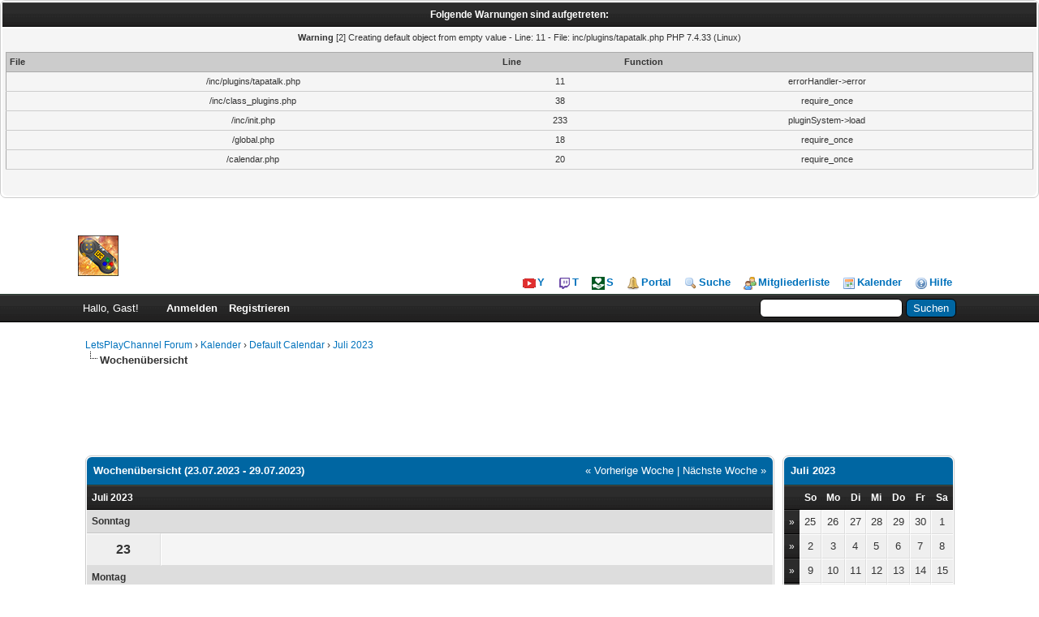

--- FILE ---
content_type: text/html; charset=UTF-8
request_url: https://forum.letsplaychannel.de/calendar.php?action=weekview&calendar=1&week=1690070400
body_size: 5460
content:
<!DOCTYPE html PUBLIC "-//W3C//DTD XHTML 1.0 Transitional//EN" "http://www.w3.org/TR/xhtml1/DTD/xhtml1-transitional.dtd"><!-- start: calendar_weekview -->
<html xml:lang="de" lang="de" xmlns="http://www.w3.org/1999/xhtml">
<head>
	<title>LetsPlayChannel Forum - Kalender</title>
	<!-- start: headerinclude -->
<link rel="alternate" type="application/rss+xml" title="Letzte Themen (RSS 2.0)" href="https://forum.letsplaychannel.de/syndication.php" />
<link rel="alternate" type="application/atom+xml" title="Letzte Themen (Atom 1.0)" href="https://forum.letsplaychannel.de/syndication.php?type=atom1.0" />
<meta http-equiv="Content-Type" content="text/html; charset=UTF-8" />
<meta http-equiv="Content-Script-Type" content="text/javascript" />
<script type="text/javascript" src="https://forum.letsplaychannel.de/jscripts/jquery.js?ver=1806"></script>
<script type="text/javascript" src="https://forum.letsplaychannel.de/jscripts/jquery.plugins.min.js?ver=1806"></script>
<script type="text/javascript" src="https://forum.letsplaychannel.de/jscripts/general.js?ver=1810"></script>

<link rel="stylesheet" href="https://forum.letsplaychannel.de/inc/plugins/menumanager/css/menumanager.css"><script language="javascript" type="text/javascript" src="https://forum.letsplaychannel.de/jscripts/myadvertisements.js"></script>
<link type="text/css" rel="stylesheet" href="https://forum.letsplaychannel.de/cache/themes/theme1/global.css" />
<link type="text/css" rel="stylesheet" href="https://forum.letsplaychannel.de/cache/themes/theme1/css3.css" />

<script type="text/javascript">
<!--
	lang.unknown_error = "Ein unbekannter Fehler ist aufgetreten.";

	lang.select2_match = "Ein Ergebnis wurde gefunden, drücken Sie die Eingabetaste um es auszuwählen.";
	lang.select2_matches = "{1} Ergebnisse wurden gefunden, benutzen Sie die Pfeiltasten zum Navigieren.";
	lang.select2_nomatches = "Keine Ergebnisse gefunden";
	lang.select2_inputtooshort_single = "Bitte geben Sie ein oder mehrere Zeichen ein";
	lang.select2_inputtooshort_plural = "Bitte geben Sie {1} oder mehr Zeichen ein";
	lang.select2_inputtoolong_single = "Bitte löschen Sie ein Zeichen";
	lang.select2_inputtoolong_plural = "Bitte löschen Sie {1} Zeichen";
	lang.select2_selectiontoobig_single = "Sie können nur einen Eintrag auswählen";
	lang.select2_selectiontoobig_plural = "Sie können nur {1} Einträge auswählen";
	lang.select2_loadmore = "Lade weitere Ergebnisse...";
	lang.select2_searching = "Suche...";

	var cookieDomain = ".letsplaychannel.de";
	var cookiePath = "/";
	var cookiePrefix = "";
	var cookieSecureFlag = "0";
	var deleteevent_confirm = "Möchten Sie dieses Ereignis wirklich löschen?";
	var removeattach_confirm = "Möchten Sie die ausgewählten Anhänge wirklich löschen?";
	var loading_text = 'Lade.<br />Bitte warten...';
	var saving_changes = 'Änderungen werden gespeichert ...';
	var use_xmlhttprequest = "1";
	var my_post_key = "cf685b44a7a84e43093ac7665c32c492";
	var rootpath = "https://forum.letsplaychannel.de";
	var imagepath = "https://forum.letsplaychannel.de/images";
  	var yes_confirm = "Ja";
	var no_confirm = "Nein";
	var MyBBEditor = null;
	var spinner_image = "https://forum.letsplaychannel.de/images/spinner.gif";
	var spinner = "<img src='" + spinner_image +"' alt='' />";
	var modal_zindex = 9999;
// -->
</script>
<!-- end: headerinclude -->

</head>
<body>

    <!-- Tapatalk smart banner body start --> 
<script type="text/javascript">
    if(typeof(app_ios_id) != "undefined") {
        tapatalkDetect();
    }
    </script>

    <!-- Tapatalk smart banner body end --> 
<!-- start: php_warnings -->
<table border="0" cellspacing="1" cellpadding="4" align="center" class="tborder">
<tr>
<td class="tcat">
<strong>Folgende Warnungen sind aufgetreten:</strong>
</td>
</tr>
<tr>
<td class="trow1"><span class="smalltext"><strong>Warning</strong> [2] Creating default object from empty value - Line: 11 - File: inc/plugins/tapatalk.php PHP 7.4.33 (Linux)<br />
<table style="width: 100%; margin: 10px 0; border: 1px solid #aaa; border-collapse: collapse; border-bottom: 0;" cellspacing="0" cellpadding="0" border="0">
<thead><tr>
<th style="border-bottom: 1px solid #aaa; background: #ccc; padding: 4px; text-align: left; font-size: 11px;">File</th>
<th style="border-bottom: 1px solid #aaa; background: #ccc; padding: 4px; text-align: left; font-size: 11px;">Line</th>
<th style="border-bottom: 1px solid #aaa; background: #ccc; padding: 4px; text-align: left; font-size: 11px;">Function</th>
</tr></thead>
<tbody>
<tr>
<td style="font-size: 11px; padding: 4px; border-bottom: 1px solid #ccc;">/inc/plugins/tapatalk.php</td>
<td style="font-size: 11px; padding: 4px; border-bottom: 1px solid #ccc;">11</td>
<td style="font-size: 11px; padding: 4px; border-bottom: 1px solid #ccc;">errorHandler->error</td>
</tr>
<tr>
<td style="font-size: 11px; padding: 4px; border-bottom: 1px solid #ccc;">/inc/class_plugins.php</td>
<td style="font-size: 11px; padding: 4px; border-bottom: 1px solid #ccc;">38</td>
<td style="font-size: 11px; padding: 4px; border-bottom: 1px solid #ccc;">require_once</td>
</tr>
<tr>
<td style="font-size: 11px; padding: 4px; border-bottom: 1px solid #ccc;">/inc/init.php</td>
<td style="font-size: 11px; padding: 4px; border-bottom: 1px solid #ccc;">233</td>
<td style="font-size: 11px; padding: 4px; border-bottom: 1px solid #ccc;">pluginSystem->load</td>
</tr>
<tr>
<td style="font-size: 11px; padding: 4px; border-bottom: 1px solid #ccc;">/global.php</td>
<td style="font-size: 11px; padding: 4px; border-bottom: 1px solid #ccc;">18</td>
<td style="font-size: 11px; padding: 4px; border-bottom: 1px solid #ccc;">require_once</td>
</tr>
<tr>
<td style="font-size: 11px; padding: 4px; border-bottom: 1px solid #ccc;">/calendar.php</td>
<td style="font-size: 11px; padding: 4px; border-bottom: 1px solid #ccc;">20</td>
<td style="font-size: 11px; padding: 4px; border-bottom: 1px solid #ccc;">require_once</td>
</tr>
</tbody></table>
</span><br /></td>
</tr>
</table><br /><br />
<!-- end: php_warnings -->
	<!-- start: header -->
<div id="container">
		<a name="top" id="top"></a>
		<div id="header">
			<div id="logo">
				<div class="wrapper">
					<a href="https://forum.letsplaychannel.de/index.php"><img src="https://forum.letsplaychannel.de/images/logo.png" alt="LetsPlayChannel Forum" title="LetsPlayChannel Forum" /></a>
					<ul class="menu top_links">
<li><a href="https://www.youtube.com/user/LetsPlayChanneley" target="_blank" ><img src="https://forum.letsplaychannel.de/inc/plugins/menumanager/images/toplinks/youtube.png" alt="" title="" />Y</a></li><li><a href="https://www.twitch.tv/letsplaychannel" target="_blank" ><img src="https://forum.letsplaychannel.de/inc/plugins/menumanager/images/toplinks/twitch.png" alt="" title="" />T</a></li><li><a href="https://www.paypal.me/societyon/25" target="_blank" ><img src="https://forum.letsplaychannel.de/inc/plugins/menumanager/images/toplinks/spenden.png" alt="" title="" />S</a></li><li><a href="https://forum.letsplaychannel.de/search.php"><img src="https://forum.letsplaychannel.de/inc/plugins/menumanager/images/toplinks/portal.png" alt="" title="" />Portal</a></li><li><a href="https://forum.letsplaychannel.de/search.php"><img src="https://forum.letsplaychannel.de/inc/plugins/menumanager/images/toplinks/search.png" alt="" title="" />Suche</a></li><li><a href="https://forum.letsplaychannel.de/memberlist.php"><img src="https://forum.letsplaychannel.de/inc/plugins/menumanager/images/toplinks/memberlist.png" alt="" title="" />Mitgliederliste</a></li><li><a href="https://forum.letsplaychannel.de/calendar.php"><img src="https://forum.letsplaychannel.de/inc/plugins/menumanager/images/toplinks/calendar.png" alt="" title="" />Kalender</a></li><li><a href="https://forum.letsplaychannel.de/misc.php?action=help"><img src="https://forum.letsplaychannel.de/inc/plugins/menumanager/images/toplinks/help.png" alt="" title="" />Hilfe</a></li>
					</ul>
				</div>
			</div>
			<div id="panel">
				<div class="upper">
					<div class="wrapper">
						<!-- start: header_quicksearch -->
						<form action="https://forum.letsplaychannel.de/search.php" method="post">
						<fieldset id="search">
							<input name="keywords" type="text" class="textbox" />
							<input value="Suchen" type="submit" class="button" />
							<input type="hidden" name="action" value="do_search" />
							<input type="hidden" name="postthread" value="1" />
						</fieldset>
						</form>
<!-- end: header_quicksearch -->
						<!-- start: header_welcomeblock_guest -->
						<!-- Continuation of div(class="upper") as opened in the header template -->
						<span class="welcome">Hallo, Gast! <a href="https://forum.letsplaychannel.de/member.php?action=login" onclick="$('#quick_login').modal({ fadeDuration: 250, keepelement: true, zIndex: (typeof modal_zindex !== 'undefined' ? modal_zindex : 9999) }); return false;" class="login">Anmelden</a> <a href="https://forum.letsplaychannel.de/member.php?action=register" class="register">Registrieren</a></span>
					</div>
				</div>
				<div class="modal" id="quick_login" style="display: none;">
					<form method="post" action="https://forum.letsplaychannel.de/member.php">
						<input name="action" type="hidden" value="do_login" />
						<input name="url" type="hidden" value="" />
						<input name="quick_login" type="hidden" value="1" />
						<table width="100%" cellspacing="0" cellpadding="5" border="0" class="tborder">
							<tr>
								<td class="thead" colspan="2"><strong>Login</strong></td>
							</tr>
							<tr>
								<td class="trow1" width="25%"><strong>Benutzername/E-Mail:</strong></td>
								<td class="trow1"><input name="quick_username" id="quick_login_username" type="text" value="" class="textbox initial_focus" /></td>
							</tr>
							<tr>
								<td class="trow2"><strong>Passwort:</strong></td>
								<td class="trow2">
									<input name="quick_password" id="quick_login_password" type="password" value="" class="textbox" /> <a href="https://forum.letsplaychannel.de/member.php?action=lostpw" class="lost_password">Passwort vergessen?</a>
								</td>
							</tr>
							<tr>
								<td class="trow1">&nbsp;</td>
								<td class="trow1 remember_me">
									<input name="quick_remember" id="quick_login_remember" type="checkbox" value="yes" class="checkbox" checked="checked" />
									<label for="quick_login_remember">Merken</label>
								</td>
							</tr>
							<tr>
								<td class="trow2" colspan="2">
									<div align="center"><input name="submit" type="submit" class="button" value="Login" /></div>
								</td>
							</tr>
						</table>
					</form>
				</div>
				<script type="text/javascript">
					$("#quick_login input[name='url']").val($(location).attr('href'));
				</script>
<!-- end: header_welcomeblock_guest -->
					<!-- </div> in header_welcomeblock_member and header_welcomeblock_guest -->
				<!-- </div> in header_welcomeblock_member and header_welcomeblock_guest -->
			</div>
		</div>
		<div id="content">
			<div class="wrapper">
				
				
				
				
				
				
				
				<!-- start: nav -->

<div class="navigation">
<!-- start: nav_bit -->
<a href="https://forum.letsplaychannel.de/index.php">LetsPlayChannel Forum</a><!-- start: nav_sep -->
&rsaquo;
<!-- end: nav_sep -->
<!-- end: nav_bit --><!-- start: nav_bit -->
<a href="calendar.php">Kalender</a><!-- start: nav_sep -->
&rsaquo;
<!-- end: nav_sep -->
<!-- end: nav_bit --><!-- start: nav_bit -->
<a href="calendar.php?calendar=1">Default Calendar</a><!-- start: nav_sep -->
&rsaquo;
<!-- end: nav_sep -->
<!-- end: nav_bit --><!-- start: nav_bit -->
<a href="calendar.php?calendar=1&amp;year=2023&amp;month=7">Juli 2023</a>
<!-- end: nav_bit --><!-- start: nav_sep_active -->
<br /><img src="https://forum.letsplaychannel.de/images/nav_bit.png" alt="" />
<!-- end: nav_sep_active --><!-- start: nav_bit_active -->
<span class="active">Wochenübersicht</span>
<!-- end: nav_bit_active -->
</div>
<!-- end: nav -->
				<br />
					
<div class="ads">
<iframe src="//rcm-eu.amazon-adsystem.com/e/cm?t=lpcde-21&o=3&p=48&l=ur1&category=gift_certificates&banner=1HYA8BJ9PXJVRRR8EA82&f=ifr" width="728" height="90" scrolling="no" border="0" marginwidth="0" style="border:none;max-width:800px;max-height:600px;" frameborder="0"></iframe>
</div>
<!-- end: header -->
<table border="0" cellspacing="0" cellpadding="0">
<tr>
<td width="100%">
	<table border="0" cellspacing="0" cellpadding="5" class="tborder">
		<thead>
			<tr>
				<td class="thead" colspan="2">
					<div class="float_right">
						<a href="calendar.php?action=weekview&amp;calendar=1&amp;week=1689465600">&laquo; Vorherige Woche</a> | <a href="calendar.php?action=weekview&amp;calendar=1&amp;week=1690675200">Nächste Woche &raquo;</a>
					</div>
					<div><strong>Wochenübersicht (23.07.2023 - 29.07.2023)</strong></div>
				</td>
			</tr>
		</thead>
		<tbody>
			<!-- start: calendar_weekview_month -->
			<tr>
				<td class="tcat" colspan="2"><strong>Juli 2023</strong></td>
			</tr>
			<!-- start: calendar_weekview_day -->
			<tr>
				<td class="trow_sep" colspan="2">Sonntag</td>
			</tr>
			<tr>
				<td class="trow2" style="text-align: center; padding: 8px;"><span class="largetext">23</span></td>
				<td class="trow1" width="100%"></td>
			</tr>
<!-- end: calendar_weekview_day --><!-- start: calendar_weekview_day -->
			<tr>
				<td class="trow_sep" colspan="2">Montag</td>
			</tr>
			<tr>
				<td class="trow2" style="text-align: center; padding: 8px;"><span class="largetext">24</span></td>
				<td class="trow1" width="100%"></td>
			</tr>
<!-- end: calendar_weekview_day --><!-- start: calendar_weekview_day -->
			<tr>
				<td class="trow_sep" colspan="2">Dienstag</td>
			</tr>
			<tr>
				<td class="trow2" style="text-align: center; padding: 8px;"><span class="largetext">25</span></td>
				<td class="trow1" width="100%"></td>
			</tr>
<!-- end: calendar_weekview_day --><!-- start: calendar_weekview_day -->
			<tr>
				<td class="trow_sep" colspan="2">Mittwoch</td>
			</tr>
			<tr>
				<td class="trow2" style="text-align: center; padding: 8px;"><span class="largetext">26</span></td>
				<td class="trow1" width="100%"></td>
			</tr>
<!-- end: calendar_weekview_day --><!-- start: calendar_weekview_day -->
			<tr>
				<td class="trow_sep" colspan="2">Donnerstag</td>
			</tr>
			<tr>
				<td class="trow2" style="text-align: center; padding: 8px;"><span class="largetext">27</span></td>
				<td class="trow1" width="100%"></td>
			</tr>
<!-- end: calendar_weekview_day --><!-- start: calendar_weekview_day -->
			<tr>
				<td class="trow_sep" colspan="2">Freitag</td>
			</tr>
			<tr>
				<td class="trow2" style="text-align: center; padding: 8px;"><span class="largetext">28</span></td>
				<td class="trow1" width="100%"></td>
			</tr>
<!-- end: calendar_weekview_day --><!-- start: calendar_weekview_day -->
			<tr>
				<td class="trow_sep" colspan="2">Samstag</td>
			</tr>
			<tr>
				<td class="trow2" style="text-align: center; padding: 8px;"><span class="largetext">29</span></td>
				<td class="trow1" width="100%"></td>
			</tr>
<!-- end: calendar_weekview_day -->
<!-- end: calendar_weekview_month -->
		</tbody>
	</table>
</td>
<td style="padding-left: 10px; vertical-align: top;"><!-- start: calendar_mini -->
<table border="0" cellspacing="0" cellpadding="5" class="tborder" style="width: 180px;">
	<thead>
		<tr>
			<td class="thead" colspan="8">
				<strong><a href="calendar.php?calendar=1&amp;year=2023&amp;month=7">Juli 2023</a></strong>
			</td>
		</tr>
		<tr>
			<td class="tcat">&nbsp;</td>
		<!-- start: calendar_mini_weekdayheader -->
				<td class="tcat" align="center" width="14%"><strong>So</strong></td>
<!-- end: calendar_mini_weekdayheader --><!-- start: calendar_mini_weekdayheader -->
				<td class="tcat" align="center" width="14%"><strong>Mo</strong></td>
<!-- end: calendar_mini_weekdayheader --><!-- start: calendar_mini_weekdayheader -->
				<td class="tcat" align="center" width="14%"><strong>Di</strong></td>
<!-- end: calendar_mini_weekdayheader --><!-- start: calendar_mini_weekdayheader -->
				<td class="tcat" align="center" width="14%"><strong>Mi</strong></td>
<!-- end: calendar_mini_weekdayheader --><!-- start: calendar_mini_weekdayheader -->
				<td class="tcat" align="center" width="14%"><strong>Do</strong></td>
<!-- end: calendar_mini_weekdayheader --><!-- start: calendar_mini_weekdayheader -->
				<td class="tcat" align="center" width="14%"><strong>Fr</strong></td>
<!-- end: calendar_mini_weekdayheader --><!-- start: calendar_mini_weekdayheader -->
				<td class="tcat" align="center" width="14%"><strong>Sa</strong></td>
<!-- end: calendar_mini_weekdayheader -->
		</tr>
	</thead>
	<tbody>
	<!-- start: calendar_mini_weekrow -->
			<tr>
				<td class="tcat" align="center" width="1"><a href="calendar.php?action=weekview&amp;calendar=1&amp;week=1687651200">&raquo;</a></td>
				<!-- start: calendar_mini_weekrow_day -->
				<td class="trow1" valign="middle" align="center">
					25
				</td>
<!-- end: calendar_mini_weekrow_day --><!-- start: calendar_mini_weekrow_day -->
				<td class="trow1" valign="middle" align="center">
					26
				</td>
<!-- end: calendar_mini_weekrow_day --><!-- start: calendar_mini_weekrow_day -->
				<td class="trow1" valign="middle" align="center">
					27
				</td>
<!-- end: calendar_mini_weekrow_day --><!-- start: calendar_mini_weekrow_day -->
				<td class="trow1" valign="middle" align="center">
					28
				</td>
<!-- end: calendar_mini_weekrow_day --><!-- start: calendar_mini_weekrow_day -->
				<td class="trow1" valign="middle" align="center">
					29
				</td>
<!-- end: calendar_mini_weekrow_day --><!-- start: calendar_mini_weekrow_day -->
				<td class="trow1" valign="middle" align="center">
					30
				</td>
<!-- end: calendar_mini_weekrow_day --><!-- start: calendar_mini_weekrow_day -->
				<td class="trow2" valign="middle" align="center">
					1
				</td>
<!-- end: calendar_mini_weekrow_day -->
			</tr>
<!-- end: calendar_mini_weekrow --><!-- start: calendar_mini_weekrow -->
			<tr>
				<td class="tcat" align="center" width="1"><a href="calendar.php?action=weekview&amp;calendar=1&amp;week=1688256000">&raquo;</a></td>
				<!-- start: calendar_mini_weekrow_day -->
				<td class="trow2" valign="middle" align="center">
					2
				</td>
<!-- end: calendar_mini_weekrow_day --><!-- start: calendar_mini_weekrow_day -->
				<td class="trow2" valign="middle" align="center">
					3
				</td>
<!-- end: calendar_mini_weekrow_day --><!-- start: calendar_mini_weekrow_day -->
				<td class="trow2" valign="middle" align="center">
					4
				</td>
<!-- end: calendar_mini_weekrow_day --><!-- start: calendar_mini_weekrow_day -->
				<td class="trow2" valign="middle" align="center">
					5
				</td>
<!-- end: calendar_mini_weekrow_day --><!-- start: calendar_mini_weekrow_day -->
				<td class="trow2" valign="middle" align="center">
					6
				</td>
<!-- end: calendar_mini_weekrow_day --><!-- start: calendar_mini_weekrow_day -->
				<td class="trow2" valign="middle" align="center">
					7
				</td>
<!-- end: calendar_mini_weekrow_day --><!-- start: calendar_mini_weekrow_day -->
				<td class="trow2" valign="middle" align="center">
					8
				</td>
<!-- end: calendar_mini_weekrow_day -->
			</tr>
<!-- end: calendar_mini_weekrow --><!-- start: calendar_mini_weekrow -->
			<tr>
				<td class="tcat" align="center" width="1"><a href="calendar.php?action=weekview&amp;calendar=1&amp;week=1688860800">&raquo;</a></td>
				<!-- start: calendar_mini_weekrow_day -->
				<td class="trow2" valign="middle" align="center">
					9
				</td>
<!-- end: calendar_mini_weekrow_day --><!-- start: calendar_mini_weekrow_day -->
				<td class="trow2" valign="middle" align="center">
					10
				</td>
<!-- end: calendar_mini_weekrow_day --><!-- start: calendar_mini_weekrow_day -->
				<td class="trow2" valign="middle" align="center">
					11
				</td>
<!-- end: calendar_mini_weekrow_day --><!-- start: calendar_mini_weekrow_day -->
				<td class="trow2" valign="middle" align="center">
					12
				</td>
<!-- end: calendar_mini_weekrow_day --><!-- start: calendar_mini_weekrow_day -->
				<td class="trow2" valign="middle" align="center">
					13
				</td>
<!-- end: calendar_mini_weekrow_day --><!-- start: calendar_mini_weekrow_day -->
				<td class="trow2" valign="middle" align="center">
					14
				</td>
<!-- end: calendar_mini_weekrow_day --><!-- start: calendar_mini_weekrow_day -->
				<td class="trow2" valign="middle" align="center">
					15
				</td>
<!-- end: calendar_mini_weekrow_day -->
			</tr>
<!-- end: calendar_mini_weekrow --><!-- start: calendar_mini_weekrow -->
			<tr>
				<td class="tcat" align="center" width="1"><a href="calendar.php?action=weekview&amp;calendar=1&amp;week=1689465600">&raquo;</a></td>
				<!-- start: calendar_mini_weekrow_day -->
				<td class="trow2" valign="middle" align="center">
					16
				</td>
<!-- end: calendar_mini_weekrow_day --><!-- start: calendar_mini_weekrow_day -->
				<td class="trow2" valign="middle" align="center">
					17
				</td>
<!-- end: calendar_mini_weekrow_day --><!-- start: calendar_mini_weekrow_day -->
				<td class="trow2" valign="middle" align="center">
					18
				</td>
<!-- end: calendar_mini_weekrow_day --><!-- start: calendar_mini_weekrow_day -->
				<td class="trow2" valign="middle" align="center">
					19
				</td>
<!-- end: calendar_mini_weekrow_day --><!-- start: calendar_mini_weekrow_day -->
				<td class="trow2" valign="middle" align="center">
					20
				</td>
<!-- end: calendar_mini_weekrow_day --><!-- start: calendar_mini_weekrow_day -->
				<td class="trow2" valign="middle" align="center">
					21
				</td>
<!-- end: calendar_mini_weekrow_day --><!-- start: calendar_mini_weekrow_day -->
				<td class="trow2" valign="middle" align="center">
					22
				</td>
<!-- end: calendar_mini_weekrow_day -->
			</tr>
<!-- end: calendar_mini_weekrow --><!-- start: calendar_mini_weekrow -->
			<tr>
				<td class="tcat" align="center" width="1"><a href="calendar.php?action=weekview&amp;calendar=1&amp;week=1690070400">&raquo;</a></td>
				<!-- start: calendar_mini_weekrow_day -->
				<td class="trow2" valign="middle" align="center">
					23
				</td>
<!-- end: calendar_mini_weekrow_day --><!-- start: calendar_mini_weekrow_day -->
				<td class="trow2" valign="middle" align="center">
					24
				</td>
<!-- end: calendar_mini_weekrow_day --><!-- start: calendar_mini_weekrow_day -->
				<td class="trow2" valign="middle" align="center">
					25
				</td>
<!-- end: calendar_mini_weekrow_day --><!-- start: calendar_mini_weekrow_day -->
				<td class="trow2" valign="middle" align="center">
					26
				</td>
<!-- end: calendar_mini_weekrow_day --><!-- start: calendar_mini_weekrow_day -->
				<td class="trow2" valign="middle" align="center">
					27
				</td>
<!-- end: calendar_mini_weekrow_day --><!-- start: calendar_mini_weekrow_day -->
				<td class="trow2" valign="middle" align="center">
					28
				</td>
<!-- end: calendar_mini_weekrow_day --><!-- start: calendar_mini_weekrow_day -->
				<td class="trow2" valign="middle" align="center">
					29
				</td>
<!-- end: calendar_mini_weekrow_day -->
			</tr>
<!-- end: calendar_mini_weekrow --><!-- start: calendar_mini_weekrow -->
			<tr>
				<td class="tcat" align="center" width="1"><a href="calendar.php?action=weekview&amp;calendar=1&amp;week=1690675200">&raquo;</a></td>
				<!-- start: calendar_mini_weekrow_day -->
				<td class="trow2" valign="middle" align="center">
					30
				</td>
<!-- end: calendar_mini_weekrow_day --><!-- start: calendar_mini_weekrow_day -->
				<td class="trow2" valign="middle" align="center">
					31
				</td>
<!-- end: calendar_mini_weekrow_day --><!-- start: calendar_mini_weekrow_day -->
				<td class="trow1" valign="middle" align="center">
					1
				</td>
<!-- end: calendar_mini_weekrow_day --><!-- start: calendar_mini_weekrow_day -->
				<td class="trow1" valign="middle" align="center">
					2
				</td>
<!-- end: calendar_mini_weekrow_day --><!-- start: calendar_mini_weekrow_day -->
				<td class="trow1" valign="middle" align="center">
					3
				</td>
<!-- end: calendar_mini_weekrow_day --><!-- start: calendar_mini_weekrow_day -->
				<td class="trow1" valign="middle" align="center">
					4
				</td>
<!-- end: calendar_mini_weekrow_day --><!-- start: calendar_mini_weekrow_day -->
				<td class="trow1" valign="middle" align="center">
					5
				</td>
<!-- end: calendar_mini_weekrow_day -->
			</tr>
<!-- end: calendar_mini_weekrow -->
	</tbody>
</table>
<!-- end: calendar_mini --><br /></td>
</tr>
</table>
	<br />
	<form action="calendar.php" method="post">
		<table border="0" cellspacing="0" cellpadding="5" class="tborder">
			<tr>
				<td class="trow1">
					<table width="100%" cellspacing="0" cellpadding="0" border="0">
						<tr>
						<td valign="top"></td>
							<td align="right">
							<span class="smalltext"><strong>Gehe zu Monat:</strong></span>
							<select name="month">
								<option value="7">Juli</option>
								<option value="7">----------</option>
								<option value="1">Januar</option>
								<option value="2">Februar</option>
								<option value="3">März</option>
								<option value="4">April</option>
								<option value="5">Mai</option>
								<option value="6">Juni</option>
								<option value="7">Juli</option>
								<option value="8">August</option>
								<option value="9">September</option>
								<option value="10">Oktober</option>
								<option value="11">November</option>
								<option value="12">Dezember</option>
							</select>
							<select name="year">
								<option value="2023">2023</option>
								<option value="2023">----------</option>
								<!-- start: calendar_year_sel -->
<option value="2026">2026</option>
<!-- end: calendar_year_sel --><!-- start: calendar_year_sel -->
<option value="2027">2027</option>
<!-- end: calendar_year_sel --><!-- start: calendar_year_sel -->
<option value="2028">2028</option>
<!-- end: calendar_year_sel --><!-- start: calendar_year_sel -->
<option value="2029">2029</option>
<!-- end: calendar_year_sel --><!-- start: calendar_year_sel -->
<option value="2030">2030</option>
<!-- end: calendar_year_sel -->
							</select>
							<!-- start: gobutton -->
<input type="submit" class="button" value="Los" />
<!-- end: gobutton -->
							<br />
							
							</td>
						</tr>
					</table>
				</td>
			</tr>
		</table>
	</form>
<!-- start: footer -->

	</div>
</div>
<div id="footer">
	<div class="upper">
		<div class="wrapper">
			<div class="ads">
	
<!-- Adsense/Werbung -->			
<iframe src="//rcm-eu.amazon-adsystem.com/e/cm?t=lpcde-21&o=3&p=48&l=ez&f=ifr&f=ifr" width="728" height="90" scrolling="no" marginwidth="0" marginheight="0" border="0" frameborder="0" style="border:none;max-width:800px;max-height:600px;"></iframe>


</div>
			<!-- start: footer_languageselect -->
<div class="language">
<form method="get" action="/calendar.php" id="lang_select">
	<input type="hidden" name="action" value="weekview" />
<input type="hidden" name="calendar" value="1" />
<input type="hidden" name="week" value="1690070400" />

	<input type="hidden" name="my_post_key" value="cf685b44a7a84e43093ac7665c32c492" />
	<select name="language" onchange="MyBB.changeLanguage();">
		<optgroup label="Einfache Sprachauswahl">
			<!-- start: footer_languageselect_option -->
<option value="deutsch_du">&nbsp;&nbsp;&nbsp;Deutsch informell (&quot;Du&quot;)</option>
<!-- end: footer_languageselect_option --><!-- start: footer_languageselect_option -->
<option value="deutsch_sie" selected="selected">&nbsp;&nbsp;&nbsp;Deutsch formell (&quot;Sie&quot;)</option>
<!-- end: footer_languageselect_option --><!-- start: footer_languageselect_option -->
<option value="english">&nbsp;&nbsp;&nbsp;English (American)</option>
<!-- end: footer_languageselect_option -->
		</optgroup>
	</select>
	<!-- start: gobutton -->
<input type="submit" class="button" value="Los" />
<!-- end: gobutton -->
</form>
</div>
<!-- end: footer_languageselect -->
			<!-- start: footer_themeselect -->
<div class="theme">
<form method="get" action="/calendar.php" id="theme_select">
	<input type="hidden" name="action" value="weekview" />
<input type="hidden" name="calendar" value="1" />
<input type="hidden" name="week" value="1690070400" />

	<input type="hidden" name="my_post_key" value="cf685b44a7a84e43093ac7665c32c492" />
	<!-- start: footer_themeselector -->
<select name="theme" onchange="MyBB.changeTheme();">
<optgroup label="Einfache Themeauswahl">
<!-- start: usercp_themeselector_option -->
<option value="2">Default</option>
<!-- end: usercp_themeselector_option --><!-- start: usercp_themeselector_option -->
<option value="5">Mobile MyBB 1.8</option>
<!-- end: usercp_themeselector_option -->
</optgroup>
</select>
<!-- end: footer_themeselector -->
	<!-- start: gobutton -->
<input type="submit" class="button" value="Los" />
<!-- end: gobutton -->
</form>
</div>
<!-- end: footer_themeselect -->
			<ul class="menu bottom_links">
				<!-- start: footer_contactus -->
<li><a href="https://forum.letsplaychannel.de/contact.php">Kontakt</a></li>
<!-- end: footer_contactus -->
				<li><a href="https://letsplaychannel.de/">LetsPlayChannel</a></li>
				<li><a href="#top">Nach oben</a></li>
				<li><a href="https://forum.letsplaychannel.de/archive/index.php">Archiv-Modus</a></li>
				<li><a href="https://forum.letsplaychannel.de/misc.php?action=markread">Alle Foren als gelesen markieren</a></li>
				<li><a href="https://forum.letsplaychannel.de/misc.php?action=syndication">RSS-Synchronisation</a></li>
			</ul>
		</div>
	</div>
	<div class="lower">
		<div class="wrapper">
			<span id="current_time"><strong>Es ist:</strong> 22.01.2026, 02:18</span>
			<span id="copyright">
				<!-- MyBB is free software developed and maintained by a volunteer community.
					It would be much appreciated by the MyBB Group if you left the full copyright and "powered by" notice intact,
					to show your support for MyBB.  If you choose to remove or modify the copyright below,
					you may be refused support on the MyBB Community Forums.

					This is free software, support us and we'll support you. -->
				Deutsche Übersetzung: <a href="https://www.mybb.de/" target="_blank">MyBB.de</a>, Powered by <a href="https://mybb.com" target="_blank">MyBB</a>, &copy; 2002-2026 <a href="https://mybb.com" target="_blank">MyBB Group</a>, 
				<a href="http://datentechnikhertel.de/impressum.php" target="_blank">Impressum</a>,<a href="https://letsplaychannel.de/misc.php?action=help&hid=9" target="_blank">Piwik</a>, <a href="https://www.youtube.com/user/LetsPlayChanneley" target="_blank">Mehr auf Youtube</a>.
				<!-- End powered by -->
			</span>
		</div>
	</div>
</div>
<!-- The following piece of code allows MyBB to run scheduled tasks. DO NOT REMOVE --><!-- start: task_image -->
<img src="https://forum.letsplaychannel.de/task.php" width="1" height="1" alt="" />
<!-- end: task_image --><!-- End task image code -->

</div>
<!-- end: footer -->
</body>
</html>
<!-- end: calendar_weekview -->

--- FILE ---
content_type: text/css
request_url: https://forum.letsplaychannel.de/inc/plugins/menumanager/css/menumanager.css
body_size: 562
content:
/*
 * MyBB: Menu Manager 
 *
 * File: menumanager.css
 * 
 * Authors: MyBBHacks, vbgamer45, Vintagedaddyo
 *
 * MyBB Version: 1.8
 *
 * Plugin Version: 1.2
 * 
 * http://www.mybbhacks.com
 * Copyright 2010  MyBBHacks.com
 *
 */


#header ul.menu {
	margin: 0 !important;
	padding: 0 !important;
	list-style: none !important;
}

#header ul.menu li {
	margin: 0 7px !important;
	display: inline !important;
}

#header ul.menu li a {
	padding-left: 2px !important;
    background-image: url(../images/spacer.png) !important; 
	background-repeat: no-repeat !important;
	display: inline-block !important;
}

#logo img {
	margin-bottom: 5px !important;
}

#logo ul.top_links img {
	padding-right: 2px !important; 
	margin-bottom: -5px !important;
}

#logo ul.top_links {
	font-weight: bold !important;
	text-align: right !important;
	margin: -5px 4px -4px 0px !important; 
	padding-left: 3px !important; 
}

#logo ul.top_links a.search {
	background: url('../images/toplinks/search.png') left no-repeat !important; 
}

#logo ul.top_links a.memberlist {
	background: url('../images/toplinks/memberlist.png') left no-repeat !important; 
}

#logo ul.top_links a.calendar {
	background: url('../images/toplinks/calendar.png') left no-repeat !important;   
}

#logo ul.top_links a.help {
	background: url('../images/toplinks/help.png') left no-repeat !important; 
}

#logo ul.top_links a.portal {
	background: url('../images/toplinks/portal.png') top left no-repeat !important;  
}

#panel .upper a.logout {
	font-weight: bold !important; 
	padding-right: 20px !important;
	margin-left: 10px !important;
	background: url('../images/welcomeblock/logout.png') top right no-repeat !important;  
}

#panel .upper a.login,
#panel .upper a.lost_password {
	padding-left: 20px !important;
	margin-left: 10px !important;
	font-weight: bold !important;
	background: url('../images/welcomeblock/login.png') top left no-repeat !important; 
}

#panel .upper a.register {
	padding-right: 20px !important;
	margin-left: 10px !important;
	font-weight: bold !important;
	background: url('../images/welcomeblock/register.png') top right no-repeat !important;  
}

#panel .lower ul.panel_links {
	float: left !important;
}

#panel .lower ul.panel_links a.usercp {
	background: url('../images/welcomeblock/usercp.png') top left no-repeat !important;  
    padding-left: 20px !important;
}

#panel .lower ul.panel_links a.modcp {
	background: url('../images/welcomeblock/modcp.png') top left no-repeat !important; 
	padding-left: 20px !important; 
}	

#panel .lower ul.panel_links a.admincp {
	background: url('../images/welcomeblock/admincp.png') top left no-repeat !important;  
	padding-left: 20px !important;
}